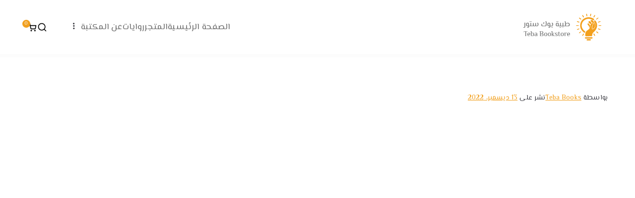

--- FILE ---
content_type: text/css
request_url: https://tebabookstores.com/wp-content/plugins/portfolio-manager-powered-by-behance/css/mosaic_style.css?ver=6.8.3
body_size: 1698
content:
/*
 * Mosaic Style 1
 */

.eds-bpm-container {
	position: relative;
	margin-left: auto;
	margin-right: auto;
	width: 100%;
	max-width: 1200px;
}

.eds-bpm-main {
	display: block;
}

.eds-bpm-view {
	width: 220px;
	height: 158px;
	float: left;
	overflow: hidden;
	position: relative;
	text-align: center;
	cursor: default;
	-webkit-transition: all 0.4s ease-in-out;
	-moz-transition: all 0.4s ease-in-out;
	-o-transition: all 0.4s ease-in-out;
	-ms-transition: all 0.4s ease-in-out;
	transition: all 0.4s ease-in-out;
	border-radius: 3px;
	-webkit-box-shadow: 0px 1px 3px rgba(0, 0, 0, 0.3);
	-moz-box-shadow: 0px 1px 3px rgba(0, 0, 0, 0.3);
	box-shadow: 0px 1px 3px rgba(0, 0, 0, 0.3);
}

.eds-bpm-view .eds-bpm-mask, .eds-bpm-view .eds-bpm-content {
	width: 220px;
	height: 158px;
	position: absolute;
	overflow: hidden;
	top: 0;
	left: 0;
}
.eds-bpm-view img {
	display: block;
	position: relative;
	width: 220px;
	height: auto;
}
.eds-bpm-view .eds-bpm-view-heading {
	text-transform: titlecase;
	color: #272727;
	text-align: center;
	position: relative;
	font-size: 15px;
	background: rgb(255,255,255);	
	text-overflow: ellipsis;
	white-space: nowrap;
	overflow: hidden;
}

.eds-bpm-view .eds-bpm-view-para {
	font-family: Georgia, serif;
	font-style: italic;
	font-size: 12px;
	position: relative;
	color: #fff;
	text-align: center;	
	width: 188px;
	padding: 4px 10px;
	text-overflow: ellipsis;
	white-space: nowrap;
	overflow: hidden;
	box-sizing: border-box;
}

.eds-bpm-view a.eds-bpm-info {
	font-family: 'Glegoo', 'Helvetica', arial, serif;
	display: inline-block;
	text-decoration: none;	
	background: #ffffff;
	text-transform: titlecase;
}


.mosaic-view-one .eds-bpm-view .eds-bpm-view-heading {
	padding: 6px 16px;
	margin: 14px 0 0 0;
	text-overflow: ellipsis;
	white-space: nowrap;
	overflow: hidden;	
}


.mosaic-view-one .eds-bpm-view .eds-bpm-view-para{
	margin-top: 10px;
}

.mosaic-view-one .eds-bpm-view a.eds-bpm-info {
	padding: 7px 14px;	
	border: 0;
}

.mosaic-view-one .eds-bpm-view-first img {
	-webkit-transition: all 0.2s linear;
	-moz-transition: all 0.2s linear;
	-o-transition: all 0.2s linear;
	-ms-transition: all 0.2s linear;
	transition: all 0.2s linear;
}

.mosaic-view-one .eds-bpm-view-first .eds-bpm-mask {
	-ms-filter: "progid: DXImageTransform.Microsoft.Alpha(Opacity=0)";
	filter: alpha(opacity=0);
	opacity: 0;
	background-color: rgba(0, 0, 0, 0.6);
	-webkit-transition: all 0.4s ease-in-out;
	-moz-transition: all 0.4s ease-in-out;
	-o-transition: all 0.4s ease-in-out;
	-ms-transition: all 0.4s ease-in-out;
	transition: all 0.4s ease-in-out;
}
.mosaic-view-one .eds-bpm-view-first .eds-bpm-view-heading {
	-webkit-transform: translateY(-100px);
	-moz-transform: translateY(-100px);
	-o-transform: translateY(-100px);
	-ms-transform: translateY(-100px);
	transform: translateY(-100px);
	-ms-filter: "progid: DXImageTransform.Microsoft.Alpha(Opacity=0)";
	filter: alpha(opacity=0);
	opacity: 0;
	-webkit-transition: all 0.2s ease-in-out;
	-moz-transition: all 0.2s ease-in-out;
	-o-transition: all 0.2s ease-in-out;
	-ms-transition: all 0.2s ease-in-out;
	transition: all 0.2s ease-in-out;
	padding: 10px;
}

.mosaic-view-one .eds-bpm-view-first .eds-bpm-view-para {
	-webkit-transform: translateY(100px);
	-moz-transform: translateY(100px);
	-o-transform: translateY(100px);
	-ms-transform: translateY(100px);
	transform: translateY(100px);
	-ms-filter: "progid: DXImageTransform.Microsoft.Alpha(Opacity=0)";
	filter: alpha(opacity=0);
	opacity: 0;
	-webkit-transition: all 0.2s linear;
	-moz-transition: all 0.2s linear;
	-o-transition: all 0.2s linear;
	-ms-transition: all 0.2s linear;
	transition: all 0.2s linear;
	width: 100%;
}
.mosaic-view-one .eds-bpm-view-first:hover img {
	-webkit-transform: scale(1.1,1.1);
	-moz-transform: scale(1.1,1.1);
	-o-transform: scale(1.1,1.1);
	-ms-transform: scale(1.1,1.1);
	transform: scale(1.1,1.1);
}
.mosaic-view-one .eds-bpm-view-first a.eds-bpm-info {
	-ms-filter: "progid: DXImageTransform.Microsoft.Alpha(Opacity=0)";
	filter: alpha(opacity=0);
	opacity: 0;
	-webkit-transition: all 0.2s ease-in-out;
	-moz-transition: all 0.2s ease-in-out;
	-o-transition: all 0.2s ease-in-out;
	-ms-transition: all 0.2s ease-in-out;
	transition: all 0.2s ease-in-out;
	font-size: 14px;
	margin-top: 10px;
}
.mosaic-view-one .eds-bpm-view-first:hover .eds-bpm-mask {
	-ms-filter: "progid: DXImageTransform.Microsoft.Alpha(Opacity=100)";
	filter: alpha(opacity=100);
	opacity: 1;
}
.mosaic-view-one .eds-bpm-view-first:hover .eds-bpm-view-heading, .eds-bpm-view-first:hover .eds-bpm-view-para, .eds-bpm-view-first:hover a.eds-bpm-info {
	-ms-filter: "progid: DXImageTransform.Microsoft.Alpha(Opacity=100)";
	filter: alpha(opacity=100);
	opacity: 1;
	-webkit-transform: translateY(0px);
	-moz-transform: translateY(0px);
	-o-transform: translateY(0px);
	-ms-transform: translateY(0px);
	transform: translateY(0px);
}
.mosaic-view-one .eds-bpm-view-first:hover .eds-bpm-view-para {
	-webkit-transition-delay: 0.1s;
	-moz-transition-delay: 0.1s;
	-o-transition-delay: 0.1s;
	-ms-transition-delay: 0.1s;
	transition-delay: 0.1s;
}
.mosaic-view-one .eds-bpm-view-first:hover a.eds-bpm-info {
	-webkit-transition-delay: 0.2s;
	-moz-transition-delay: 0.2s;
	-o-transition-delay: 0.2s;
	-ms-transition-delay: 0.2s;
	transition-delay: 0.2s;
}

/******* Mosaic Style 2 ******/

.mosaic-view-two .eds-bpm-view .eds-bpm-view-heading {	
	margin: 14px 0 0 0;
	text-overflow: ellipsis;
	white-space: nowrap;
	overflow: hidden;
}

.mosaic-view-two .eds-bpm-view .eds-bpm-view-para {
	width: 100%;
	margin-top: 10px;
}

.mosaic-view-two .eds-bpm-view a.eds-bpm-info {
	padding: 7px 14px;
	margin-top: 10px;
	border: 0;
}


.mosaic-view-two .eds-bpm-view-first img {
	transition: all 0.4s ease-in-out 0.2s;
	opacity: 1;
}
.mosaic-view-two .eds-bpm-view-first .eds-bpm-mask {
	background-color: rgba(34,154,255,0.8);
	opacity: 0;
	transform: scale(0) rotate(-180deg);
	transition: all 0.4s ease-in;
	border-radius: 0px;
}

.mosaic-view-two .eds-bpm-view-first .eds-bpm-view-heading {
	opacity: 0;
	background: #ffffff;
	transition: all 0.5s ease-in-out;
	margin: 10px 0;
	padding: 10px;
}

.mosaic-view-two .eds-bpm-view-first .eds-bpm-view-para {
	opacity: 0;
	transition: all 0.5s ease-in-out;
}

.mosaic-view-two .eds-bpm-view-first a.eds-bpm-info {
	opacity: 0;
	transition: all 0.5s ease-in-out;
	font-size: 14px;
}

.mosaic-view-two .eds-bpm-view-first:hover .eds-bpm-mask {
	opacity: 1;
	transform: scale(1) rotate(0deg);
	transition-delay: 0.2s;
}

.mosaic-view-two .eds-bpm-view-first:hover img {
	transform: scale(0);
	opacity: 0;
	transition-delay: 0s;
}

.mosaic-view-two .eds-bpm-view-first:hover .eds-bpm-view-heading, 
.mosaic-view-two .eds-bpm-view-first:hover .eds-bpm-view-para, 
.mosaic-view-two .eds-bpm-view-first:hover a.eds-bpm-info {
	opacity: 1;
	transition-delay: 0.5s;
}


/******* Mosaic Style 3 ******/
.mosaic-view-three .eds-bpm-view .eds-bpm-view-heading {	
	margin: 14px 0 0 0;
	text-overflow: ellipsis;
	white-space: nowrap;
	overflow: hidden;
}

.mosaic-view-three .eds-bpm-view .eds-bpm-view-para {	
	margin-top: 10px;
}

.mosaic-view-three .eds-bpm-view a.eds-bpm-info {
	padding: 7px 14px;
	margin-top: 10px;
	border: 0;
}

.mosaic-view-three .eds-bpm-view-first img {
    transform: scaleY(1);
    transition: all 0.7s ease-in-out;
}

.mosaic-view-three .eds-bpm-view-first .eds-bpm-mask {
    background-color: rgba(255,94,6,0.6);
    transition: all 0.5s linear;
    opacity: 0;
}

.mosaic-view-three .eds-bpm-view-first .eds-bpm-view-heading{
    background: none repeat scroll 0% 0% #FFF;
    margin: 10px 0px;
    transform: scale(0);
    color: #333;
    transition: all 0.5s linear;
    opacity: 0;
	padding: 10px;
}

.mosaic-view-three .eds-bpm-view-first .eds-bpm-view-para {
    color: #333;
    opacity: 0;
    transform: scale(0);
    transition: all 0.5s linear;
	width: 100%;
}

.mosaic-view-three .eds-bpm-view-first a.eds-bpm-info {
    opacity: 0;
    transform: scale(0);
    transition: all 0.5s linear;
	font-size: 14px;
} 

.mosaic-view-three .eds-bpm-view-first:hover .eds-bpm-mask {
    opacity: 1;
}                  
              
.mosaic-view-three .eds-bpm-view-first:hover img    {
    transform: scale(10);
    opacity: 0.3;
}                  
    
.mosaic-view-three .eds-bpm-view-first:hover .eds-bpm-view-heading,
.mosaic-view-three .eds-bpm-view-first:hover .eds-bpm-view-para,
.mosaic-view-three .eds-bpm-view-first:hover a.eds-bpm-info{
    transform: scale(1);
    opacity: 1;
}

/******* Mosaic Style 4 ******/
.mosaic-view-four .eds-bpm-view{
	z-index: 0;
}

.mosaic-view-four .eds-bpm-view .eds-bpm-view-heading{
	padding: 6px 16px;
	margin: 0 0 0 0;
   	z-index:1;
   	text-overflow: ellipsis;
	white-space: nowrap;
	overflow: hidden;
}
.mosaic-view-four .eds-bpm-view .eds-bpm-view-para {
	width: 100%;
	margin-top: -14px;
}

.mosaic-view-four .eds-bpm-view a.eds-bpm-info {   
   padding: 4px 8px;  
   z-index:1;
   font-size: 14px;
   margin-top: 10px;   
   border: 0;
}

.mosaic-view-four .eds-bpm-view-first img {
    transform: scaleY(1);
    transition: all 0.7s ease-in-out;
}

.mosaic-view-four .eds-bpm-view-first .eds-bpm-mask {
	height: 100%;
	width: 100%;
	opacity: 0;
	-webkit-transform: scale(0.7);
	-moz-transform: scale(0.7);
	-ms-transform: scale(0.7);
	transform: scale(0.7);
	-webkit-backface-visibility: hidden;
	-moz-backface-visibility: hidden;
	backface-visibility: hidden;
	-webkit-transition: -webkit-transform 0.4s, opacity 0.4s;
	-moz-transition: -moz-transform 0.4s, opacity 0.4s;
	transition: transform 0.4s, opacity 0.4s;
	background:#00b3e7;
}

.mosaic-view-four .eds-bpm-view-first .eds-bpm-view-heading{
    background: none repeat scroll 0% 0% #FFF;
    margin: 0 0 10px 0;
    transform: scale(0);
    color: #333;
    transition: all 0.5s linear;
    opacity: 0;
	transform: scale(1);
	padding: 10px;
}

.mosaic-view-four .eds-bpm-view-first .eds-bpm-view-para {
    color: #fffff;
    opacity: 0;
    transform: scale(0);
    transition: all 0.5s linear;
    transform: scale(1);
}

.mosaic-view-four .eds-bpm-view-first a.eds-bpm-info {
	position: absolute;
	bottom: 0;
	right: 0;
	font-size: 14px;
	width: 100%;
} 

.mosaic-view-four .eds-bpm-view-first:hover .eds-bpm-mask {
	-webkit-transform: scale(1);
	-moz-transform: scale(1);
	-ms-transform: scale(1);
	transform: scale(1);
	opacity: 1;
	z-index: -1;
}                 
               
.mosaic-view-four .eds-bpm-view-first:hover img    {
	-webkit-transform: scale(0.3);
	-moz-transform: scale(0.3);
	-ms-transform: scale(0.3);
	transform: scale(0.3);
	margin-top: 6px;
}                      
.mosaic-view-four .eds-bpm-view-first:hover .eds-bpm-view-heading,
.mosaic-view-four .eds-bpm-view-first:hover .eds-bpm-view-para,
.mosaic-view-four .eds-bpm-view-first:hover a.eds-bpm-info{
	-webkit-transition: opacity 0.3s 0.2s;
	-moz-transition: opacity 0.3s 0.2s;
	transition: opacity 0.3s 0.2s;
	opacity: 1;
}

/******* Mosaic Style 5 ******/

.mosaic-view-five .eds-bpm-view {
	z-index:0;
}

.mosaic-view-five .eds-bpm-view .eds-bpm-view-heading {   
   padding: 6px 16px;   
   margin: 0 0 0 0;
   z-index:1;
}

.mosaic-view-five .eds-bpm-view .eds-bpm-view-para {	
	margin-top: -15px;	
}

.mosaic-view-five .eds-bpm-view a.eds-bpm-info {
   padding: 4px 8px;   
   z-index:1;
   font-size: 14px;
}

.mosaic-view-five .eds-bpm-view-first img {
    transform: scaleY(1);
    transition: all 0.7s ease-in-out;
}

.mosaic-view-five .eds-bpm-view-first .eds-bpm-mask {
	height: 100%;
	width: 100%;
	opacity: 0;
	-webkit-transform: scale(0.7);
	-moz-transform: scale(0.7);
	-ms-transform: scale(0.7);
	transform: scale(0.7);
	-webkit-backface-visibility: hidden;
	-moz-backface-visibility: hidden;
	backface-visibility: hidden;
	-webkit-transition: -webkit-transform 0.4s, opacity 0.4s;
	-moz-transition: -moz-transform 0.4s, opacity 0.4s;
	transition: transform 0.4s, opacity 0.4s;
	background:#00b3e7;
}

.mosaic-view-five .eds-bpm-view-first .eds-bpm-view-heading{
    background: none repeat scroll 0% 0% #FFF;
    width: 208px;
	margin: 10px 0px;
    transform: scale(0);
    color: #333;
    transition: all 0.5s linear;
    opacity: 0;
	margin-top: 66px;
	text-overflow: ellipsis;
	white-space: nowrap;
	overflow: hidden;
	transform: scale(1);
	padding: 4px;
	width: 100%;
}

.mosaic-view-five .eds-bpm-view-first .eds-bpm-view-para {
    color: #fffff;
    opacity: 0;
    transform: scale(0);
    transition: all 0.5s linear;
    transform: scale(1);
}

.mosaic-view-five .eds-bpm-view-first a.eds-bpm-info {
	position: absolute;
	bottom: 4px;
	right: 60px;
	font-size: 14px;
	border: 0;
} 

.mosaic-view-five .eds-bpm-view-first:hover .eds-bpm-mask {
	-webkit-transform: scale(1);
	-moz-transform: scale(1);
	-ms-transform: scale(1);
	transform: scale(1);
	opacity: 1;
	z-index: -1;
}                 
               
.mosaic-view-five .eds-bpm-view-first:hover img   {
	-webkit-transform: scale(0.3);
	-moz-transform: scale(0.3);
	-ms-transform: scale(0.3);
	transform: scale(0.3);
	margin-top: -52px;
}                 
     
.mosaic-view-five .eds-bpm-view-first:hover .eds-bpm-view-heading,
.mosaic-view-five .eds-bpm-view-first:hover .eds-bpm-view-para,
.mosaic-view-five .eds-bpm-view-first:hover a.eds-bpm-info{
	-webkit-transition: opacity 0.3s 0.2s;
	-moz-transition: opacity 0.3s 0.2s;
	transition: opacity 0.3s 0.2s;
	opacity: 1;
}

/*
 * Mosaic Style 6
 */
.mosaic-view-six{
	padding: 12px 0;
}
.mosaic-view-six .isotope-item{
	height: auto;
	min-height: 296px;
}
.mosaic-view-six .eds-bpm-view-first .eds-bpm-mask{
	background: #ffffff;
	opacity: 1;
	position: initial;
	width: 100%;
	height: auto;
	box-sizing: border-box;
}
.eds-bpm-view{
	overflow: unset;
	height: unset;
}
.mosaic-view-six .eds-bpm-view-first .eds-bpm-view-heading, .mosaic-view-six .eds-bpm-view-first .eds-bpm-view-para{
	-webkit-transform: translateY(100px);
	-moz-transform: translateY(0);
	-o-transform: translateY(0);
	-ms-transform: translateY(0);
		transform: translateY(0);
} 
.mosaic-view-six .eds-bpm-view-first .eds-bpm-view-heading{
	opacity: 1;
	background: transparent;
	margin-top: 0;
	font-weight: 700;
	white-space: normal;
	text-align: left;
	height: 5.2em;
	line-height: 1.2em;
	padding: 20px;
}
.mosaic-view-six .eds-bpm-view-first .eds-bpm-view-heading:after{
	background-color: #cccccc;
	bottom: 5px;
	content: " ";
	display: block;
	height: 1px;
	left: 20px;
	position: absolute;
	width: 10px;
}
.mosaic-view-six .eds-bpm-view-first .eds-bpm-view-para{
	opacity: 1;
	font-size: 11px;
	font-weight: normal;
	color: #191919;
	font-style: normal;
	text-align: left;
	margin-top: 0;
	font-family: inherit;
	line-height: 1.4em;
	padding: 10px 20px 20px 20px;
}
.mosaic-view-six .eds-bpm-view-first img:before{
	content: " ";
	position: absolute;
	top: 0;
	left: 0;
	width: 100%;
	height: 100%;
	background: #333333;
}
.mosaic-view-six .eds-bpm-view-first:hover img {
	-webkit-transform: scale(1);
	-moz-transform: scale(1);
	-o-transform: scale(1);
	-ms-transform: scale(1);
		transform: scale(1);
}
.mosaic-view-six .eds-bpm-view{
	box-shadow: 0 1px 2px rgba(25,25,25,0.2);
	border-radius: 4px;
	overflow: hidden;
}
.mosaic-view-six .eds-bpm-view-first a.eds-bpm-info{
	top: 0;
	position: absolute;
	width: 100%;
	left: 0;
	height: 100%;
	margin: 0;
	padding: 0;
	opacity: 0;
	color: #333333;
	background: #333333;
}
.mosaic-view-six .eds-bpm-view-first a.eds-bpm-info:hover{
	opacity: 0.1;
}
.mosaic-view-six .eds-bpm-view-dynamic{
	margin: 10px;
}

--- FILE ---
content_type: text/css
request_url: https://tebabookstores.com/wp-content/plugins/portfolio-manager-powered-by-behance/css/project_view.css?ver=6.8.3
body_size: 3060
content:
 .bop-waiting-popup{
    top: 0px;
    left:0px;
    position: relative;
    width: 100% !important;
    height: 100% !important;
    z-index: 0;
}
.bop-waiting-popup .bop-popup-background{
    position: absolute;
    width: 100% !important;
    height: 100% !important;
    background-color: transparent;
    z-index: 50;
	min-height: 300px;
}
.bop-waiting-popup .bop-loading-image{
	position: absolute;
	left: 50%;
	top: 50%;
	margin-left: -30px;
	margin-top: 200px;
	z-index: 0;
	width: 60px;
	height: 60px;
}
.bop-project-area{
	margin-left: auto;
	margin-right: auto;
	width: 100%;
	padding-top: 30px;
	text-align: center;
	position: relative;
	z-index: 0;
}
#bop-project-wrapper{
	display: inline-block;
	max-width: 100%;
	padding-bottom: 43px;
	text-align: left;
	position: relative;
}
#bop-project-left{
	background: #FAFAFA none repeat scroll 0% 0%;
	border-radius: 3px;
	box-shadow: 0px 1px 3px rgba(0, 0, 0, 0.2);
	margin-right: 280px;
	max-width: 1400px;
	min-width: 600px;
}
#bop-project-right{
	position: absolute;
	right: 0;
	top: 0;
	width: 280px;
}
.sidebar-group {
    background: #FAFAFA;
    border: 1px solid #E8E8E8;
    border-radius: 3px;
    float: left;
    width: 100%;
	font-size: 14px;
}
#bop-project-stats{
	min-height: 120px;
}
.stats-left{
	width: 60%;
	text-align:left;
	float:left;
}
#bop-options-wrapper{
	max-width: 400px;
	margin-left: auto;
	margin-right: auto;
	width: 100%;
	border-radius: 5px;
	margin-top:60px;
	margin-bottom: 60px;
	background: #ffffff;
	padding: 10px;
	-moz-box-shadow: 2px 0px 6px 0px rgba(0, 0, 0, 0.1);
	-webkit-box-shadow: 2px 0px 6px 0px rgba(0, 0, 0, 0.1);
	box-shadow: 2px 0px 6px 0px rgba(0, 0, 0, 0.1);	
}
.stats-right{
	width: 40%;
	text-align:right;
	float:right;
}
.bop-option-backend{
	border-bottom: 1px solid #c1c1c1;
	height: 40px;
}
.control-label{
	min-width: 150px;
	float: left;
	padding-top:10px;
}
.radio.btn-group{
	float: left;
	padding-top: 0;
}
#bop-project-info-right{
	
}
#bop-left-project-header{
	border-bottom: 1px solid #E8E8E8;
	border-radius: 3px 3px 0px 0px;
	border-top: 1px solid #FFF;
	height: 135px;
	margin: auto;
	padding: 30px 32px 0px;
	position: relative;
}
.bop-options-area{
	width: 25%;
	min-width: 450px;
	float:left
}
#bop-project-info-small{
	margin: 0;
	width: 100%;
	position: relative;
	top: 0;
	left: 0;
	border-bottom: 1px solid #dbdbdb;
	display: none;
}
#bop-all-wrapper a:focus{
	outline: 0;
}
.bop-project-info-small-left{
	width: 100%;
	float: left;
	background: #FAFAFA;
}
.bop-project-info-small-right{
	width: 28%;
	float: left;
	padding: 14px 10px;
}
.bpm-project-details-wrapper{
	border-bottom: 1px solid #dbdbdb;
	float: left;
	width: 100%;
}
#bop-project-info-small h2{
	color: #2c2c2c;
}
#bop-project-info-small h5{
	color: #727272;
}
.bop-project-info-small-stats{
	font-weight: bold !important;
}
#bop-primary-project-content .project-module-image-inner-wrap img{
	max-width: 100%;
	width: auto;
}
#bop-all-wrapper{
	font-family: 'Open Sans', sans-serif;
	padding: 0 20px;
    width: 100%;
    position: relative;
	box-sizing: border-box;
}
.bop-back-button{
	text-decoration: none;
	color: #FFF;
	background-color: #696969;
	text-align: center;
	letter-spacing: 0.5px;
	position: relative;
	cursor: pointer;
	display: inline-block;
	overflow: hidden;
	vertical-align: middle;
	box-shadow: 0 2px 5px 0 rgba(0, 0, 0, 0.16), 0 2px 10px 0 rgba(0, 0, 0, 0.12);
	padding: 10px 20px 10px 10px;
	margin: 10px 0px;
	-webkit-transition: all .3s ease-out;
	-moz-transition: all .3s ease-out;
	-o-transition: all .3s ease-out;
	-ms-transition: all .3s ease-out;
	transition: all .3s ease-out;
	margin-left: 12px;
}
.bop-back-button .zmdi{
	margin-right: 15px;
}
.bop-back-button:hover, .bop-back-button-large:hover, .bop-back-button:active, .bop-back-button-large:active, .bop-back-button:focus, .bop-back-button-large:focus {
    background-color: #929292;
	color: #ffffff;
	text-decoration: none;
	box-shadow: 0px 5px 11px 0px rgba(0, 0, 0, 0.18), 0px 4px 15px 0px rgba(0, 0, 0, 0.15);
}
#bop-back-wrapper-large, #bop-back-wrapper-small{
	margin-left: auto;
	width: 100%;
	max-width: 1697px;
	margin-right: auto;
}
#bop-left-project-title{
	border: 1px solid transparent;
	margin: 0px;
	max-width: 100%;
	word-wrap: break-word;
	overflow: hidden;
	text-overflow: ellipsis;
	white-space: nowrap;
	color: #262626;
	line-height: 34px;
	font-size: 24px;
}
#bop-category{
	font-size: 12px;
	line-height: 16px;
	color: #696969;
	padding: 4px 0;
}
#stats-top{
	font-size: 14px;
	line-height: 26px;
	color: #696969;
}
.stats-top-project-views{
	padding: 2px 15px 2px 0px;
	border-right: 1px solid #e8e8e8;
	margin: 6px 0;
}
.stats-top-project-appreciations{
	padding: 2px 15px 2px 8px;
	border-right: 1px solid #e8e8e8;
	margin: 6px 0;
}
.stats-top-project-comments{
	padding: 2px 0px 2px 8px;
	margin: 6px 0;
}
.zmd-lg {
    margin-right: 6px;
}
#project-spacer {
    height: 0px;
}
.project-module{
	background: #ffffff;
}
.project-sidebar-spacer {
    height: 0px;
    overflow: hidden;
    visibility: hidden;
}
.bop-project-right {
    padding: 8px 0;
    border-bottom: 1px solid #e8e8e8;
    color: #333;
	float: left;
	width: 100%;
}
.bpm-title-right{
	line-height: 20px;
	font-size: 16px;
	font-weight: 600;
}
.bpm-published-on{
	font-size: 80%;
}
.bpm-project-by-right-image{
	max-width: 35px;
	height: auto;
	vertical-align: middle;
	float: left;
	margin-left: 18px;
}
.bpm-project-by-right-image img{
	width: 100%;
}
.bpm-project-by-right-author{
	font-size: 13px;
	line-height: 18px;
	white-space: nowrap;
	text-overflow: ellipsis;
	overflow-x: hidden;
	position: absolute;
	width: 100%;
	padding: 5px 15px 5px 66px;
	top: 0;
	left: 0;
}
.bpm-project-by-place-right{
	display: block;
	font-size: 12px;
	color: #b4b4b4;
	overflow-x: hidden;
	white-space: nowrap;
	text-overflow: ellipsis;
}
.bpm-project-by-right-wrapper{
	padding: 10px 0;
	float: left;
	width: 100%;
}
.bpm-title-right, .bpm-published-on, .bpm-project-by-right, .bop-project-right p, #bop-read-more, #bop-read-less, #bop-project-about-right #bop-category, #bop-project-about-right #stats-top{
	padding: 0 18px;
}
.bpm-project-by-right{
	display: block;
	float: left;
	width: 100%;
	padding: 5px 0;
	position: relative;
}
#bpm-project-footer-wrapper{
	margin: 0px auto;
}
#bpm-inner-footer-wrapper{
	float: none;
	width: 100%;
	max-width: 700px;
	margin: 0 auto;
	-moz-column-count: 2;
	-webkit-column-count: 2;
			column-count: 2;
	-moz-column-gap: 20px;
	-webkit-column-gap: 20px;
			column-gap: 20px;
}
.bpm-project-footer-block{
	display: inline-block;
	background: #FFFFFF;
	border: 1px solid #E8E8E8;
	border-radius: 3px;
	padding: 27px 0;
	font-size: 13px;
	line-height: 19px;
	margin-bottom: 20px;
	width: 100%;
}
.bpm-footer-block-heading{
	color: #262626;
	font-size: 18px;
	font-weight: normal;
	padding-bottom: 17px;
	text-transform: none;
}
.bpm-footer-published-on{
	font-size: 11px;
	padding-top: 13px;
}
.bpm-footer-tag{
	background: #ffffff;
	border: 1px solid #cccccc;
	border-radius: 3px;
	color: #191919;
	float: left;
	font-size: 10px;
	font-weight: bold;
	line-height: 25px;
	margin: 0 7px 7px 0;
	padding: 0 10px;
	text-transform: uppercase;
}
.bpm-footer-project-by .bpm-project-by-right{
	padding: 8px 12px;
}
.bpm-footer-project-by .bpm-project-by-right-author{
	padding-top: 7px;
	padding-left: 75px;
}
.bpm-footer-project-by .bpm-project-by-right-wrapper{
	padding: 0;
}

/* =============================================================================
   Navigation Core Styles
   ========================================================================== */
   
.bpm-top-info-menu-dropdown-wrapper{
	float: left;
	width: 100%;
	display: none;
}   
nav.bpm-top-info-nav {
	width: 100%;
	max-width: 300px;
	margin-left: auto;
	margin-right: auto;
	width: 300px;
	display: block;
	text-align: center;
}
nav.bpm-top-info-nav ul {
	margin: 0;
	padding: 0;
}
nav.bpm-top-info-nav ul li {
	float:left;
	display:inline-block;
}
nav.bpm-top-info-nav ul li a {
	display: block;
	padding: 0 15px;
	color: #444;
	font-size: 12px;
	text-decoration: none;
	border: 0 !important;
	height: 49px;
	line-height: 49px;
}
nav.bpm-top-info-nav ul li ul {
	position:absolute;
	width:210px;
	background:#FFF;
	color: #696969;
	font-size: 13px;
	line-height: 18px;
	padding: 20px 22px;
	text-align: left;
	white-space: normal;
	border-radius: 4px;
	z-index: 1;
	-moz-box-shadow: 0px 2px 8px rgba(0, 0, 0, 0.3);
	-webkit-box-shadow: 0px 2px 8px rgba(0, 0, 0, 0.3);
		box-shadow: 0px 2px 8px rgba(0, 0, 0, 0.3);
	
}
.bpm-project-by-small{
	padding: 0 !important;
}
nav.bpm-top-info-nav ul li ul li {
	margin: 0;
	padding: 0px;
	width: 110px;
	width: 100%;
}
nav.bpm-top-info-nav ul li ul li a {
	display:block;
	padding:15px 10px;
	color:#444;
}
nav.bpm-top-info-nav ul li ul li:hover a {
	background:#F7F7F7;
}
nav.bpm-top-info-nav ul li ul.fallback {
	display:none;
}
nav.bpm-top-info-nav ul li:hover ul.fallback {
	display:block;
}
.bop-text-center{
	text-align: center;
}
.bop-text-center div{
	text-align: left;
}
.bop-text-center img{
	max-width: 100%;
	height: auto;
}
.bop-primary-project-content > div {
    line-height: 14px;
	padding: 0px 7.1%;
}
.bop-primary-project-content .bop-image-full img, .bop-image-full{
	padding-left: 0px !important;
	padding-right: 0px !important;
}
.bop-primary-project-content div span {
    line-height: 16px;
}
.bop-primary-project-content div span {
    line-height: 1.4em;
}
.bop-primary-project-content .italic{
    font-style: italic;
}
.bop-primary-project-content .underline{
    text-decoration: underline;
}
#bop-project-left {
    -webkit-text-size-adjust: 100%;
}
strong, .bold {
    font-weight: bold;
}
.bop-text-center img{	
    box-sizing: border-box;
}
.caption-alignment-left .caption{
    text-align: left !important;
}
.caption-alignment-right .caption{
    text-align: right !important;
}
.caption-alignment-center .caption{
    text-align: center !important;
}
.bpm-report-project a{
	font-size: 14px;
	color: #a9a9a9 !important;
	padding: 0 9px 0 7px;
	text-decoration: none !important;
}
.bop-section li{
	margin: 16px 4px;
}
.embed-aspect-ratio{
	height: 0;
	position: relative
}
.embed-dimensions iframe{
	width: 100%;
	height: 100%;
	position: absolute;
	top: 0px;
	left: 0px;
}
.bop-text-center > .embed-dimensions.embed-align-center{
	margin: 0 auto;	
}
.bop-text-center > .embed-dimensions.embed-align-left{
	margin: 0 0 0 auto;
}
.bop-text-center > .embed-dimensions.embed-align-right{
	margin: 0 auto 0 0;
}
.bpm-footer-block-heading, .bpm-footer-published-on, .bpm-sr-attribution, .bpm-sr-noncommercial, .bpm-footer-content-padding{
	padding-left: 30px;
	padding-right: 30px;
}
.bpm-sr-attribution, .bpm-sr-noncommercial, .bpm-sr-sharealike, .bpm-sr-noderivatives, .bpm-sr-zero{	
	background-repeat: no-repeat;
	background-position: left 0 center;
	padding: 10px 10px 10px 36px;
	background-size: 25px;
	color: #c8c8c8;
	font-size: 14px;
}
.bpm-footer-copyrights-info{
	margin-bottom: 20px;
}

/* Loader CSS */

.flower-loader:after{
	content: " ";
	border-radius: 40px;
	background-color: #333333;
	-webkit-animation: flower-loader 1.0s infinite ease-in-out;
	animation: flower-loader 1.0s infinite ease-in-out;
	position: absolute;
	width: 60px;
	height: 60px;
	top: 0;
	left: 0;
}

@-webkit-keyframes flower-loader {
	0% {
		-webkit-transform:scale(0)
	}
	100% {
		-webkit-transform:scale(1);
		opacity:0
	}
}
@keyframes flower-loader {
	0% {
		-webkit-transform:scale(0);
		transform:scale(0)
	}
	100% {
		-webkit-transform:scale(1);
		transform:scale(1);
		opacity:0
	}
}
/* :not(:required) hides this rule from IE9 and below*/
.flower-loader:not(:required) {
  position: relative;
  text-indent: -9999px;
  display: inline-block;
  width: 16px;
  height: 16px;
  background: transparent;
}

/* Prev and Next Buttons Styling */

.bop-navigation{
	padding: 15px;
	overflow: hidden;
}
.bop-navigation > a{
	display: inline-block;
	padding: 8px 15px;
	line-height: 24px;
	font-size: 14px;
	font-weight: 400;
	text-align: center;
	vertical-align: middle;
	-ms-touch-action: manipulation;
	touch-action: manipulation;
	cursor: pointer;
	-webkit-user-select: none;
	-moz-user-select: none;
	-ms-user-select: none;
	user-select: none;
	color: #333333;
	background: #ffffff;
	border-radius: 0;
	text-decoration: none !important;
	border: 0;
	opacity: 1;
	-moz-box-shadow: none;
	-webkit-box-shadow: none;
			box-shadow: none;
	-webkit-transition: opacity 0.2s ease-out;
	-moz-transition: opacity 0.2s ease-out;
	-o-transition: opacity 0.2s ease-out;
	transition: opacity 0.2s ease-out;
}
.bop-navigation > a:hover, .bop-navigation > a:active, .bop-navigation > a:focus{
	opacity: 0.5;
	-webkit-transition: opacity 0.2s ease-out;
	-moz-transition: opacity 0.2s ease-out;
	-o-transition: opacity 0.2s ease-out;
	transition: opacity 0.2s ease-out;
}
.bop-navigation-prev{
	float: left;
}
.bop-navigation-next{
	float: right;
}
.eds-bpm-prev-btn-icon, .eds-bpm-next-btn-icon{
    border: solid #333333;
    border-width: 0 2px 2px 0;
    display: inline-block;
    padding: 3px;
	margin: 6px;
}
.eds-bpm-prev-btn-icon{
	float: left;
/* 	margin-left: 12px; */
	border-left-color: transparent !important;
	border-top-color: transparent !important;
    transform: rotate(135deg);
    -webkit-transform: rotate(135deg);
}
.eds-bpm-next-btn-icon{
	float: right;
/* 	margin-right: 12px; */
	border-left-color: transparent !important;
	border-top-color: transparent !important;
    transform: rotate(-45deg);
    -webkit-transform: rotate(-45deg);
}
.eds-bpm-material > a{
	border-radius: 2px;
	padding: 8px 30px;
	-webkit-transition: box-shadow 0.2s ease-out;
	-moz-transition: box-shadow 0.2s ease-out;
	-o-transition: box-shadow 0.2s ease-out;
	transition: box-shadow 0.2s ease-out;
	-moz-box-shadow: 0 2px 2px 0 rgba(0, 0, 0, 0.14), 0 3px 1px -2px rgba(0, 0, 0, 0.2), 0 1px 5px 0 rgba(0, 0, 0, 0.12) !important;
	-webkit-box-shadow: 0 2px 2px 0 rgba(0, 0, 0, 0.14), 0 3px 1px -2px rgba(0, 0, 0, 0.2), 0 1px 5px 0 rgba(0, 0, 0, 0.12) !important;
			box-shadow: 0 2px 2px 0 rgba(0, 0, 0, 0.14), 0 3px 1px -2px rgba(0, 0, 0, 0.2), 0 1px 5px 0 rgba(0, 0, 0, 0.12) !important;
}
.eds-bpm-material > a:hover, .eds-bpm-material > a:active,.eds-bpm-material > a:focus{
	opacity: 1;
	-webkit-transition: box-shadow 0.2s ease-out;
	-moz-transition: box-shadow 0.2s ease-out;
	-o-transition: box-shadow 0.2s ease-out;
	transition: box-shadow 0.2s ease-out;
	-moz-box-shadow: 0 4px 5px 0 rgba(0, 0, 0, 0.14), 0 1px 10px 0 rgba(0, 0, 0, 0.12), 0 2px 4px -1px rgba(0, 0, 0, 0.2) !important;
	-webkit-box-shadow: 0 4px 5px 0 rgba(0, 0, 0, 0.14), 0 1px 10px 0 rgba(0, 0, 0, 0.12), 0 2px 4px -1px rgba(0, 0, 0, 0.2) !important;
			box-shadow: 0 4px 5px 0 rgba(0, 0, 0, 0.14), 0 1px 10px 0 rgba(0, 0, 0, 0.12), 0 2px 4px -1px rgba(0, 0, 0, 0.2) !important;
}
.eds-bpm-circular > a{
	border-radius: 30px;
}
.eds-bpm-default .bop-navigation-prev.eds-bpm-has-icon, .eds-bpm-circular .bop-navigation-prev.eds-bpm-has-icon{
	padding-left: 12px;
	padding-right: 4px;
}
.eds-bpm-default .bop-navigation-next.eds-bpm-has-icon, .eds-bpm-circular .bop-navigation-next.eds-bpm-has-icon{
	padding-left: 4px;
	padding-right: 12px;
}
.eds-bpm-material .bop-navigation-prev.eds-bpm-has-icon{
	padding-left: 38px;
	padding-right: 30px;
}
.eds-bpm-material .bop-navigation-next.eds-bpm-has-icon{
	padding-right: 38px;
	padding-left: 30px;
}
.eds-bpm-default .bop-navigation-prev.eds-bpm-has-icon.eds-bpm-has-text{
	padding-left: 12px;
	padding-right: 15px;
}
.eds-bpm-default .bop-navigation-next.eds-bpm-has-icon.eds-bpm-has-text{
	padding-left: 15px;
	padding-right: 12px;
}
.eds-bpm-circular .bop-navigation-prev.eds-bpm-has-icon.eds-bpm-has-text{
	padding-left: 12px;
	padding-right: 15px;
}
.eds-bpm-circular .bop-navigation-next.eds-bpm-has-icon.eds-bpm-has-text{
	padding-left: 15px;
	padding-right: 12px;
}
.eds-bpm-material .bop-navigation-prev.eds-bpm-has-icon.eds-bpm-has-text{
	padding-right: 34px;
	padding-left: 30px;
}
.eds-bpm-material .bop-navigation-next.eds-bpm-has-icon.eds-bpm-has-text{
	padding-left: 34px;
	padding-right: 30px;
}
.bop-project-text{
	line-height: 28px;
}

/* Grid related CSS */

.bop-grid-wrapper{
    display: -ms-flexbox;
    display: flex;
    -ms-flex-wrap: wrap;
    flex-wrap: wrap;
    margin: 0 -4px;
}
.bop-grid{
	margin: 0 4px 8px;
	padding: 0 !important;
}
.bop-grid img{
	width: 100%;
}

/* Comment CSS */


.bpm-project-by-right-image img{
	border-radius: 50%;
}
.bpm-comment-author-image{
	max-width: 50px;
	margin-left: 30px;
}
.comment-text-container{
	padding: 4px 4px 4px 110px;
}
.bpm-comment-author-info{
	color: #3c3c3c;
	font-size: 14px;
	font-weight: bold;
	padding-bottom: 4px;
}
.bpm-comment-author-info .bpm-comment-time{
	color: #a9a9a9;
	font-size: 11px;
	font-weight: 400;
	display: inline-block;
}
.bpm-comment-author-info .bpm-comment-time:before{
	content: "\2022";
	margin: 0 4px 0 2px;
}
.bpm-comment{
	margin-bottom: 10px;
	margin-top: 10px;
	overflow: hidden;
	position: relative;
}
.bpm-footer-project-by .bpm-project-by-right{
	margin-bottom: 10px;
}
.bpm-footer-comments-wrapper{
	float: none;
	max-width: 700px;
	width: 100%;
	margin: 0 auto;
}
#bpm-project-footer-wrapper{
	max-width: unset;
	padding: 8%;
}